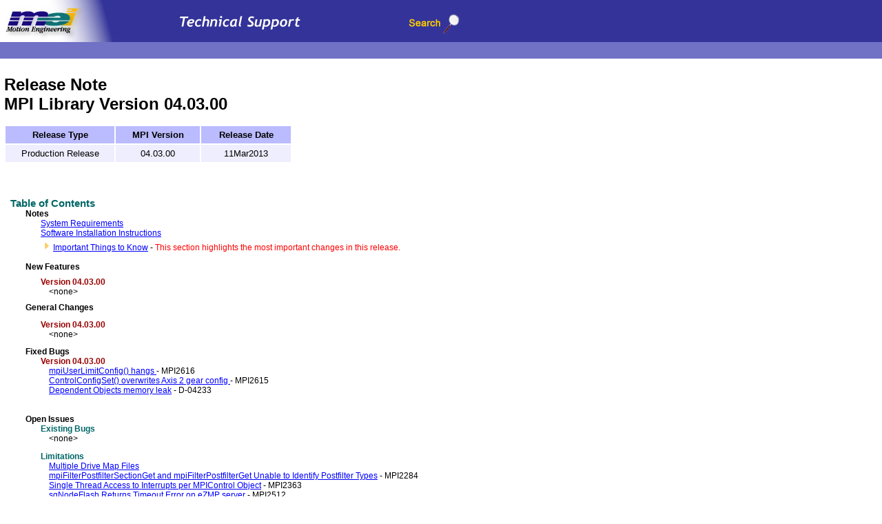

--- FILE ---
content_type: text/html
request_url: http://support.motioneng.com/Downloads-Notes/release/MPI/040300/04.03.00.htm
body_size: 7566
content:
<html><!-- #BeginTemplate "/Templates/template_reg.dwt" --><!-- DW6 -->
<head>
<!-- #BeginEditable "doctitle" --> 
<title>Release Note: MPI Library Version 04.03.00</title>
<style type="text/css">
<!--
.style3 {color: #FF0000}
.bodytext_noformat tr .arial11 b {
}
.arial111 {font-family: Arial, Helvetica, sans-serif; font-size: 11pt; clip:  rect(   0cm)}
.bodytext_noformat1 {font-family: Arial, Helvetica, sans-serif; font-size: 10pt; margin-left: 0cm; font-weight: normal; text-decoration: none; font-style: normal; text-transform: none; color: #000000}
-->
</style>
<!-- #EndEditable --> 
<meta http-equiv="Content-Type" content="text/html; charset=iso-8859-1">
<STYLE type=TEXT/CSS>
<!--
a:hover{color:red}
.bodytext {font-family: Arial, Helvetica, sans-serif; font-size: 10pt; margin-left: 2cm; font-weight: normal; text-decoration: none; font-style: normal; text-transform: none; color: #000000}
.bodytext_noformat {font-family: Arial, Helvetica, sans-serif; font-size: 10pt; margin-left: 0cm; font-weight: normal; text-decoration: none; font-style: normal; text-transform: none; color: #000000}
.code_10 {font-family: "Courier New", Courier, mono; font-size: 10pt; margin-left: cm; font-weight: normal; text-decoration: none; font-style: normal; text-transform: none; color: #000000}
.code_11 {font-family: "Courier New", Courier, mono; font-size: 11pt; margin-left: 0cm; font-weight: normal; text-decoration: none; font-style: normal; text-transform: none; color: #000000}
.head1 {  font-family: Arial, Helvetica, sans-serif; font-size: 18pt; font-style: normal; font-weight: bold; color: #000000; text-transform: none; margin-left: 0cm}
.head2 {  font-family: Arial, Helvetica, sans-serif; font-size: 14pt; font-style: normal; font-weight: bold; color: #009999; margin-left: 10pt}
.head3 {  font-family: Arial, Helvetica, sans-serif; font-size: 13pt; font-style: normal; font-weight: bold; color: #666666; margin-left: 25pt}
.head4 {  font-family: Arial, Helvetica, sans-serif; font-size: 12pt; font-style: normal; font-weight: bold; color: #666666; margin-left: 30pt}
.head5 {  font-family: Arial, Helvetica, sans-serif; font-size: 11pt; font-style: normal; font-weight: bold; color: #990000; margin-left: 40pt}
.intall_title {  font-family: Arial, Helvetica, sans-serif; font-size: 24pt; font-style: normal; font-weight: lighter; color: #000000; line-height: normal; margin-left: auto; text-decoration: none; font-variant: normal}
.footerlink {  
	font-family: Arial, Helvetica, sans-serif;font-style: normal; line-height: normal; font-weight: bold; color: #FFFFFF}
.footerlink A {
	COLOR: #FFFFFF; TEXT-DECORATION: none
}
.footerlink A:hover {
	COLOR: #FFB90F; TEXT-DECORATION: none
}
.head4 {  font-family: Arial, Helvetica, sans-serif; font-size: 12pt; font-style: italic; font-weight: bold; color: #000000; margin-left: 40px}
.arial11 {  font-family: Arial, Helvetica, sans-serif; font-size: 11pt; clip:  rect(   0cm)}
.arial12 {  font-family: Arial, Helvetica, sans-serif; font-size: 12pt; clip:  rect(   0cm)}
.arial9 {  font-family: Arial, Helvetica, sans-serif; font-size: 9pt; clip:  rect(   0cm)}
.list {font-family: Arial, Helvetica, sans-serif; font-size: 10pt; margin-left: 1.5cm; font-weight: normal; text-decoration: none; font-style: normal; text-transform: none; color: #000000}
body {
	margin-left: 0px;
	margin-top: 0px;
	margin-right: 0px;
	margin-bottom: 0px;
}
#clicker {color:blue; text-decoration:underline; cursor: pointer;}
#popup-wrapper {background-color:#fff; padding:10px;}
-->
</style>
<!-- Begin PopUP -->
<script src="http://ajax.googleapis.com/ajax/libs/jquery/1.7.1/jquery.min.js" type="text/javascript"></script>
	<link href="/resources/modalPopLite.css" rel="stylesheet" type="text/css" />
	<script src="/resources/modalPopLite.min.js" type="text/javascript"></script>

<script type="text/javascript">
		$(function () {

		    $('#popup-wrapper').modalPopLite({ openButton: '#clicker', closeButton: '#close-btn', isModal: false });

		});
	</script>
<!-- End PopUP -->
</head>




<body bgcolor="#FFFFFF" link="blue" vlink="blue" alink="red">
<!-- DO NOT MOVE! The following AllWebMenus linking code section must always be placed right AFTER the BODY tag-->
<!-- ******** BEGIN ALLWEBMENUS CODE FOR navbar ******** -->
<span id='xawmMenuPathImg-navbar' style='position:absolute;top:-50px;left:0px'><img name='awmMenuPathImg-navbar' id='awmMenuPathImg-navbar' src='../../../../awmmenupath.gif' alt=''></span><script type='text/javascript'>var MenuLinkedBy='AllWebMenus [4]', awmBN='626'; awmAltUrl='';</script><script charset='UTF-8' src='../../../../navbar.js' language='JavaScript1.2' type='text/javascript'></script><script type='text/javascript'>awmBuildMenu();</script>
<!-- ******** END ALLWEBMENUS CODE FOR navbar ******** -->
<span class="code_10"></span> <span class="bullets"></span><!-- Begin Header Table --> 
<table width="100%" border="0" cellspacing="0" cellpadding="0">
  <tr bgcolor="333399">
    <td height="2"><table width="777" border="0" cellspacing="0" cellpadding="0">
        <tr>
          <td align="left" valign="top"><img src="../../../../images/navbar_10.jpg" width="680" height="61" border="0" usemap="#Map">
              <map name="Map">
                <area shape="rect" coords="7,11,117,47" href="http://support.motioneng.com">
                <area shape="rect" coords="594,21,667,44" href="http://support.motioneng.com/search.html">
          </map></td>
        </tr>
    </table></td>
  </tr>
  <tr bgcolor="#7171C6">
    <td height="24"><font color="#7171C6">.<a name="top"></a></font></td>
  </tr>
</table>
<!-- End Header Table -->
<br>



<!-- Begin HW Header Table "Install Instructions" -->
<table width="640" border="0" cellspacing="5">
  <tr align="left" valign="top"> 
    <td colspan="3"> <!-- End HW Header Table "Install Instructions" --> <!-- #BeginEditable "main" -->
      <h1 class="head1">Release Note<br>
  MPI Library Version 04.03.00</h1>
<table width="418" border="1" cellspacing="0" cellpadding="5" align="center" bordercolor="#FFFFFF" class="bodytext_noformat">
        <tr>
          <td width="148" bgcolor="#BBBBFF"><div align="center"><b>Release Type</b></div></td>
          <td width="112" bgcolor="#BBBBFF"><div align="center"><b>MPI Version</b></div></td>
          <td width="120" bgcolor="#BBBBFF"><div align="center"><b>Release Date</b></div></td>
        </tr>
        <tr>
          <td bgcolor="#EEEEFF"><div align="center" class="bodytext_noformat">Production Release</div></td>
          <td bgcolor="#EEEEFF"><div align="center">04.03.00</div></td>
          <td bgcolor="#EEEEFF"><div align="center">11Mar2013</div></td>
        </tr>
      </table>
<p>&nbsp;</p>
<table width="627" border="0" cellspacing="0" cellpadding="0" class="arial9">
        <tr>
          <td width="9">&nbsp;</td>
          <td colspan="4"><b><font color="#006666" class="arial11">Table of Contents</font></b></td>
        </tr>
        <tr>
          <td width="9">&nbsp;</td>
          <td width="22">&nbsp;</td>
          <td colspan="3"><b>Notes</b></td>
        </tr>
        <tr>
          <td width="9" height="2">&nbsp;</td>
          <td width="22" height="2">&nbsp;</td>
          <td width="22" height="2">&nbsp;</td>
          <td colspan="2" height="2"><a href="../reqs_4_03.htm">System Requirements</a><br>
              <a href="../installation.htm">Software Installation Instructions</a><br>
          <img src="../../../../images/index/arrowhead.gif" width="18" height="18"><a href="../040200/things_to_know.htm">Important Things to Know</a> - <span class="style3">This section highlights the most important changes in this release. </span><br></td>
        </tr>
        <tr>
          <td>&nbsp;</td>
          <td>&nbsp;</td>
          <td colspan="3">&nbsp;</td>
        </tr>
        <tr>
          <td width="9">&nbsp;</td>
          <td width="22">&nbsp;</td>
          <td colspan="3"><b>New Features</b></td>
        </tr>
        <tr>
          <td width="9" height="45">&nbsp;</td>
          <td width="22" height="45">&nbsp;</td>
          <td width="22" height="45">&nbsp;</td>
          <td colspan="2" height="45"><p><font color="#990000"><b>Version 04.03.00</b></font><br />
          &nbsp;&nbsp;&nbsp;&nbsp;&lt;none&gt;<br /></p></td>
        </tr>
        <tr>
          <td width="9">&nbsp;</td>
          <td width="22">&nbsp;</td>
          <td colspan="3"><b>General Changes</b></td>
        </tr>
        <tr>
          <td width="9" height="50">&nbsp;</td>
          <td width="22">&nbsp;</td>
          <td width="22">&nbsp;</td>
          <td colspan="2"><font color="#990000"><b>Version 04.03.00</b></font><br />
&nbsp;&nbsp;&nbsp;&nbsp;&lt;none&gt;</td>
        </tr>

        <tr>
          <td width="9">&nbsp;</td>
          <td width="22">&nbsp;</td>
          <td colspan="3"><b> Fixed Bugs</b></td>
        </tr>
        <tr>
          <td width="9">&nbsp;</td>
          <td width="22">&nbsp;</td>
          <td width="22">&nbsp;</td>
          <td colspan="2"><p><font color="#990000"><b>Version 04.03.00</b></font><br>
&nbsp;&nbsp;&nbsp;&nbsp;<a href="#2616">mpiUserLimitConfig() hangs </a> - MPI2616<br />
&nbsp;&nbsp;&nbsp;&nbsp;<a href="#2615">ControlConfigSet() overwrites Axis 2 gear config </a> - MPI2615<br />
&nbsp;&nbsp;&nbsp;&nbsp;<a href="#D04233">Dependent Objects memory leak</a> - D-04233<br />


<br>



     
        <br>
          </p></td>
        </tr>
        <tr>
          <td width="9">&nbsp;</td>
          <td width="22">&nbsp;</td>
          <td colspan="3"><b>Open Issues</b></td>
        </tr>
        <tr>
          <td width="9" height="7">&nbsp;</td>
          <td width="22" height="7">&nbsp;</td>
          <td width="22" height="7">&nbsp;</td>
          <td colspan="2" height="6">
            <p><b><font color="#006666">Existing Bugs</font></b><br />
            &nbsp;&nbsp;&nbsp;&nbsp;&lt;none&gt;</p>
            <p><font color="#006666"><b>Limitations</b></font><br>
&nbsp;&nbsp;&nbsp;&nbsp;<a href="#dm">Multiple Drive Map Files</a><br>
&nbsp;&nbsp;&nbsp;&nbsp;<a href="#2284">mpiFilterPostfilterSectionGet and mpiFilterPostfilterGet Unable to Identify Postfilter Types</a> - MPI2284<br>
&nbsp;&nbsp;&nbsp;&nbsp;<a href="#2363">Single Thread Access to Interrupts per MPIControl Object</a> - MPI2363<br>
&nbsp;&nbsp;&nbsp;&nbsp;<a href="#2512">sqNodeFlash Returns Timeout Error on eZMP server</a> - MPI2512<br />
&nbsp;&nbsp;&nbsp;&nbsp;<a href="#sim">SimServer Still Under Development</a><br />
       </tr>
        <tr>
          <td width="9">&nbsp;</td>
          <td width="22">&nbsp;</td>
          <td width="22">&nbsp;</td>
          <td width="17">&nbsp;</td>
          <td width="537">&nbsp;</td>
        </tr>
      </table>
      <p class="head2">New Features</p>
<p class="head3">Version 04.03.00</p>
      <p class="bodytext">&lt;none&gt;</p>
      <p class="head2">General Changes</p>
      <p class="head3">Version 04.03.00</p>
      <p class="bodytext">&lt;none&gt;</p>
      <p class="head2">Fixed Bugs</p>
      <p class="head3">Version 04.03.00</p>
      <table width="100%" border="0" cellspacing="0" cellpadding="3" class="bodytext_noformat">
        <tr>
          <td width="3%" height="2">&nbsp;</td>
          <td colspan="2" height="2" class="arial11" bgcolor="#99CCFF"><b><a name="2616" id="2616"></a>mpiUserLimitConfig() hangs</b></td>
        </tr>
        <tr>
          <td width="3%">&nbsp;</td>
          <td width="5%">&nbsp;</td>
          <td width="92%"><b>Reference Number</b>:<b> </b>MPI 2616</td>
        </tr>
        <tr>
          <td width="3%">&nbsp;</td>
          <td width="5%">&nbsp;</td>
          <td width="92%"><b>Type</b>:<b> </b>Fixed Bug</td>
        </tr>
        <tr>
          <td width="3%" height="5">&nbsp;</td>
          <td width="5%" height="5">&nbsp;</td>
          <td width="92%" height="5"><b>MPI Version</b>: 04.03.00</td>
        </tr>
        <tr>
          <td width="3%">&nbsp;</td>
          <td width="5%">&nbsp;</td>
          <td width="92%" height="116"><p><b>Problem/Cause:</b></p>
            <p>Repeated calls to mpiUserLimitConfig() were causing the MPI to go into an infinite loop.</p>
            <p>A race condition caused a limit disable call to fail. As a result, a loop in userlimit.c, which waits for the limit to disable, continued looping without an exit.</p></td>
        </tr>
                <tr>
          <td width="3%" height="75">&nbsp;</td>
          <td width="5%">&nbsp;</td>
          <td width="92%"><p><b>Fix/Solution</b>:<br>
        The wait loop was revised to timeout and exit if the limit did not disable.</p>
            <p>The race condition causing the disable failure was also removed.<br>
            </p></td>
        </tr>
        <tr>
          <td width="3%" height="50">&nbsp;</td>
          <td width="5%" height="50">&nbsp;</td>
          <td width="92%" height="50"><p><b>Affects to Application Code</b>:<br>
            Repeated mpiUserLimitConfig() calls will execute properly.<br>
          </p></td>
        </tr>
      </table>
      <br />
      <table width="100%" border="0" cellspacing="0" cellpadding="3" class="bodytext_noformat">
        <tr>
          <td width="3%" height="2">&nbsp;</td>
          <td colspan="2" height="2" class="arial11" bgcolor="#99CCFF"><b><a name="2615" id="2615"></a>ControlConfigSet() overwrites Axis 2 gear config</b></td>
        </tr>
        <tr>
          <td width="3%">&nbsp;</td>
          <td width="5%">&nbsp;</td>
          <td width="92%"><b>Reference Number</b>:<b> </b>MPI 2615</td>
        </tr>
        <tr>
          <td width="3%">&nbsp;</td>
          <td width="5%">&nbsp;</td>
          <td width="92%"><b>Type</b>:<b> </b>Fixed Bug</td>
        </tr>
        <tr>
          <td width="3%" height="5">&nbsp;</td>
          <td width="5%" height="5">&nbsp;</td>
          <td width="92%" height="5"><b>MPI Version</b>: 04.03.00</td>
        </tr>
        <tr>
          <td width="3%">&nbsp;</td>
          <td width="5%">&nbsp;</td>
          <td width="92%" height="116"><p><b>Problem/Cause:</b></p>
            <p>The Axis 2 gear ratio parameters are corrupted  after calling  mpiControlConfigSet()  to increase the number of allocated Motion Supervisors.</p>
            <p>The recent changes in how user limits are enabled (list rather than count) caused limits to be active durning the allocation process. Since the data for the limits was no longer valid, some limits would trigger and their outputs would overwrite the Axis 2 (or other) Gear Config variables.</p></td>
        </tr>
                <tr>
          <td width="3%" height="75">&nbsp;</td>
          <td width="5%">&nbsp;</td>
          <td width="92%"><p><b>Fix/Solution</b>:<br>
            Any limit with a limit number greater than MfwBufferData,SystemConfig.Enabled.UserLimits<br>
            is not processed. The MPI sets MfwBufferData,SystemConfig.Enabled.UserLimit to 0 during allocation.<br>
            </p></td>
        </tr>
        <tr>
          <td width="3%" height="50">&nbsp;</td>
          <td width="5%" height="50">&nbsp;</td>
          <td width="92%" height="50"><p><b>Affects to Application Code</b>:<br>
            The user limits are disabled during initialization/reallocation so no data is corrupted by their outputs.<br>
          </p></td>
        </tr>
      </table>
      <br />
      <table width="100%" border="0" cellspacing="0" cellpadding="3" class="bodytext_noformat">
        <tr>
          <td width="3%" height="2">&nbsp;</td>
          <td colspan="2" height="2" class="arial11" bgcolor="#99CCFF"><b><a name="D04233" id="D04233"></a>Dependent Objects Memory Leak</b></td>
        </tr>
        <tr>
          <td width="3%">&nbsp;</td>
          <td width="5%">&nbsp;</td>
          <td width="92%"><b>Reference Number</b>:<b> </b>D-04233</td>
        </tr>
        <tr>
          <td width="3%">&nbsp;</td>
          <td width="5%">&nbsp;</td>
          <td width="92%"><b>Type</b>:<b> </b>Fixed Bug</td>
        </tr>
        <tr>
          <td width="3%" height="5">&nbsp;</td>
          <td width="5%" height="5">&nbsp;</td>
          <td width="92%" height="5"><b>MPI Version</b>: 04.03.00</td>
        </tr>
        <tr>
          <td width="3%">&nbsp;</td>
          <td width="5%">&nbsp;</td>
          <td width="92%" height="100"><p><b>Problem/Cause:</b></p>
            <p>If ControlConfigSet is called after MPI objects are allocated and if those MPI objects are used, it: <br />
- leaks memory for every MPI call using that object<br />
- it prints on the console</p></td>
        </tr>
                <tr>
          <td width="3%" height="75">&nbsp;</td>
          <td width="5%">&nbsp;</td>
          <td width="92%"><p><b>Fix/Solution</b>:<br>
            MPI objects allocated prior to an mpiControlConfigSet call, in which dynamic reallocation is performed, will be considered "obsoleted". The user will have to delete these objects and reallocate them.<br>
            </p></td>
        </tr>
        <tr>
          <td width="3%" height="50">&nbsp;</td>
          <td width="5%" height="50">&nbsp;</td>
          <td width="92%" height="50"><p><b>Affects to Application Code</b>:<br>
              If it is desired to capture the configuration of these objects, the user will have to retrieve the configuration using, say, mpiAxisConfigGet on an MPIAxis object, PRIOR to calling mpiControlConfigSet. The stored configuration can be applied on the newly obtained MPIAxis object AFTER calling mpiControlConfigSet.<br /> <br />
If an "obsoleted" object as described above is used in an MPI method, the error returned is:<br />
ERROR 0x631: Control: Object cannot be used after reallocation<br>
          </p></td>
        </tr>
      </table>
      <p class="head2">Open Issues</p>
      <p class="head3">Existing Bugs</p>

      <p class="head3">Limitations </p>
      <table width="100%" border="0" cellspacing="0" cellpadding="3" class="bodytext_noformat1">
        <tr>
          <td width="3%" height="2">&nbsp;</td>
          <td colspan="2" height="2" class="arial111" bgcolor="#99CCFF"><b><a name="dm" id="dm"></a>Multiple Drive Map Files</b></td>
        </tr>
        <tr>
          <td width="3%">&nbsp;</td>
          <td width="5%">&nbsp;</td>
          <td width="92%"><b>Reference Number</b>:<b> </b>N/A</td>
        </tr>
        <tr>
          <td width="3%">&nbsp;</td>
          <td width="5%">&nbsp;</td>
          <td width="92%"><b>Type</b>:<b> </b>Limitation</td>
        </tr>
        <tr>
          <td width="3%" height="5">&nbsp;</td>
          <td width="5%" height="5">&nbsp;</td>
          <td width="92%" height="5"><b>MPI Version</b>: 04.02.xx</td>
        </tr>
        <tr>
          <td width="3%" height="207">&nbsp;</td>
          <td width="5%">&nbsp;</td>
          <td width="92%"><p><b>Problem</b>:</p>
            <p>Multiple *.dm files in the node directory may cause unexpected results when using meiConfig. It is recommended that you only have one file in this directory with the .dm extension per drive type. When multiple drive map files are present, it is possible that meiConfig will use the wrong one or an out of date .dm file.</p>
            <p><strong>Cause</strong>:</p>
            <p>MeiConfig expects a clean directory and doesn&rsquo;t know about copies and  test DM files. MeiConfig reads  every&nbsp; file with a .dm extension, and  uses the first instance where the CONTENTS of the drive map file match the  drive type.</p></td>
        </tr>
      </table>
      <br />
      <table width="100%" border="0" cellspacing="0" cellpadding="3" class="bodytext_noformat1">
        <tr>
          <td width="3%" height="2">&nbsp;</td>
          <td colspan="2" height="2" class="arial111" bgcolor="#99CCFF"><b><a name="2284" id="2284"></a>mpiFilterPostfilterSectionGet and mpiFilterPostfilterGet Unable to Identify Postfilter Types</b></td>
        </tr>
        <tr>
          <td width="3%">&nbsp;</td>
          <td width="5%">&nbsp;</td>
          <td width="92%"><b>Reference Number</b>:<b> </b>MPI 2284</td>
        </tr>
        <tr>
          <td width="3%">&nbsp;</td>
          <td width="5%">&nbsp;</td>
          <td width="92%"><b>Type</b>:<b> </b>Limitation</td>
        </tr>
        <tr>
          <td width="3%" height="5">&nbsp;</td>
          <td width="5%" height="5">&nbsp;</td>
          <td width="92%" height="5"><b>MPI Version</b>: 04.02.xx</td>
        </tr>
        <tr>
          <td width="3%">&nbsp;</td>
          <td width="5%">&nbsp;</td>
          <td width="92%"><p><b>Problem</b>:</p>
            <p>When postfilters are set to the controller by using mpiFilterPostfilterSectionSet(...) or mpiFilterPostfilterSet(...) and a variable representing a frequency is close to zero or the Nyquist frequency, mpiFilterPostfilterSectionGet, mpiFilterPostfilterGet are unable to identify the postfilter type.</p>
            <p><strong>Cause</strong>:</p>
            <p>This limitation occurs because the postfilter type is not stored on the controller.  Instead the MPI attempts to identify the postfilter type.  However, when a specified frequency is close to zero or the nyquist frequency, the precision needed to correctly identify the postfilter type exceeds the precision of the variables on the controller resulting in the inability to correctly identify the postfilter type.</p>
            <p>Indentification problems occur when a specified frequency is within  0.5% of the Nyquist frequency of zero.  For a sample rate of 2 kHz, the Nyquist frequency is 1 kHz resulting in identification problems occurring when specified frequencies are in the range of 0-5 Hz or 995-1000 Hz.</p></td>
        </tr>
      </table>
      <br>
      <table width="100%" border="0" cellspacing="0" cellpadding="3" class="bodytext_noformat1">
        <tr>
          <td width="3%" height="25">&nbsp;</td>
          <td colspan="2" height="25" class="arial111" bgcolor="#99CCFF"><b><b><b><a name="2363" id="2263"></a></b></b>Single Thread Access to Interrupts per MPIControl Object</b></td>
        </tr>
        <tr>
          <td width="3%">&nbsp;</td>
          <td width="5%">&nbsp;</td>
          <td width="92%"><b>Reference Number</b>:<b> </b>MPI 2363</td>
        </tr>
        <tr>
          <td width="3%">&nbsp;</td>
          <td width="5%">&nbsp;</td>
          <td width="92%"><b>Type</b>:<b> </b>Limitation</td>
        </tr>
        <tr>
          <td width="3%" height="5">&nbsp;</td>
          <td width="5%" height="5">&nbsp;</td>
          <td width="92%" height="5"><b>MPI Version</b>: 04.02.xx</td>
        </tr>
        <tr>
          <td width="3%" height="188">&nbsp;</td>
          <td width="5%" height="188">&nbsp;</td>
          <td width="92%" height="188"><p><b>Description</b>: </p>
            <p>Two built-in MPI features use interrupts: the event service routine and the SyncInterrupt feature.  However, only one thread may access interrupts when accessing a controller over a client-server connection.</p>
            <p>The controller event service routine started by mpiControlEventServiceStart(...) uses interrupts when MPIWaitFOREVER is specified for the sleep parameter.   Other values for the sleep parameter allows the event service thread to run in polling mode.  In order to use the SyncInterrupt feature, the event collection thread must use polling or the SyncInterrupt routine must call mpiControlProcessEvents(...). </p></td>
        </tr>
      </table>
      <br />
      <table width="100%" border="0" cellspacing="0" cellpadding="3" class="bodytext_noformat1">
        <tr>
          <td width="3%" height="25">&nbsp;</td>
          <td colspan="2" height="25" class="arial111" bgcolor="#99CCFF"><b><b><b><a name="2512" id="2512"></a></b></b>sqNodeFlash Returns Timeout Error on eZMP server</b></td>
        </tr>
        <tr>
          <td width="3%">&nbsp;</td>
          <td width="5%">&nbsp;</td>
          <td width="92%"><b>Reference Number</b>:<b> </b>MPI 2512</td>
        </tr>
        <tr>
          <td width="3%">&nbsp;</td>
          <td width="5%">&nbsp;</td>
          <td width="92%"><b>Type</b>:<b> </b>Limitation</td>
        </tr>
        <tr>
          <td width="3%" height="5">&nbsp;</td>
          <td width="5%" height="5">&nbsp;</td>
          <td width="92%" height="5"><b>MPI Version</b>: 04.02.xx</td>
        </tr>
        <tr>
          <td width="3%" height="83">&nbsp;</td>
          <td width="5%" height="83">&nbsp;</td>
          <td width="92%" height="83"><p><b>Description</b>: </p>
            <p>While running server.exe on the eZMP with S200, a timeout error occurs when sqNodeFlash.exe is run on the client PC.</p></td>
        </tr>
      </table>
      <br />
      <table width="100%" border="0" cellspacing="0" cellpadding="3" class="bodytext_noformat1">
        <tr>
          <td width="3%" height="25">&nbsp;</td>
          <td colspan="2" height="25" class="arial111" bgcolor="#99CCFF"><b><b><b><a name="sim" id="sim"></a></b></b>SimServer Still Under Development</b></td>
        </tr>
        <tr>
          <td width="3%">&nbsp;</td>
          <td width="5%">&nbsp;</td>
          <td width="92%"><b>Reference Number</b>:<b> </b>N/A</td>
        </tr>
        <tr>
          <td width="3%">&nbsp;</td>
          <td width="5%">&nbsp;</td>
          <td width="92%"><b>Type</b>:<b> </b>Limitation</td>
        </tr>
        <tr>
          <td width="3%" height="5">&nbsp;</td>
          <td width="5%" height="5">&nbsp;</td>
          <td width="92%" height="5"><b>MPI Version</b>: 04.02.xx</td>
        </tr>
        <tr>
          <td width="3%" height="83">&nbsp;</td>
          <td width="5%" height="83">&nbsp;</td>
          <td width="92%" height="83"><p><b>Description</b>: </p>
            <p>At the time of the release, the development of SimServer had not been completed. This feature is released as a standalone package and is not included in the MPI distributables. SimServer is planned to be completed and supported in the next MPI release (04.02.01).</p></td>
        </tr>
      </table>
    <!-- #EndEditable --></td>
  </tr>
</table>


<!-- Begin HW Footer Table -->
<table width="100%" border="0" cellpadding="0" bordercolor="333399" cellspacing="0">
  <tr bgcolor="333399"> 
    <td colspan="3" height="14"><font color="#FFFFFF"><b>&nbsp;&nbsp;&nbsp;&nbsp;&nbsp;&nbsp; 
      <span class="footerlink"><a href="../../../../legal_note.htm" target="_blank"><font size="2">Legal 
      Notice</font></a></span><font size="2">&nbsp; |&nbsp; <span class="footerlink"><a href="mailto:%20support@motioneng.com">Tech 
      Email</a></span>&nbsp; |&nbsp; <span class="footerlink"><a href="mailto:%20feedback@motioneng.com">Feedback</a></span></font><span class="footerlink"><a href="mailto:%20feedback@motioneng.com">  <br>
      &nbsp;&nbsp;&nbsp;&nbsp;&nbsp;&nbsp; </a></span><font size="1" face="Arial, Helvetica, sans-serif">Copyright 
      &copy;</font></b><font size="1" face="Arial, Helvetica, sans-serif"><b> 
    2001-2021 Motion Engineering  </b></font></font></td>
  </tr>
</table>
<!-- End HW Footer Table --> 

 <span class="arial11"></span> 






<script type="text/javascript">
var gaJsHost = (("https:" == document.location.protocol) ? "https://ssl." : "http://www.");
document.write(unescape("%3Cscript src='" + gaJsHost + "google-analytics.com/ga.js' type='text/javascript'%3E%3C/script%3E"));
</script>
<script type="text/javascript">
try {
var pageTracker = _gat._getTracker("UA-10267985-1");
pageTracker._trackPageview();
} catch(err) {}</script>
</body>
<!-- #EndTemplate --></html>


--- FILE ---
content_type: text/css
request_url: http://support.motioneng.com/resources/modalPopLite.css
body_size: 1288
content:
.modalPopLite-mask
{
  position:fixed;
  z-index:9994;
  display:none;
  top:0px;
  left:0px;
  width:100%;
}
.modalPopLite-wrapper
{
    position:fixed;
    z-index:9995;
    /*display:none;*/
    /*left:-10000px;*/
    -webkit-box-shadow: 0 0px 25px rgba(0,0,0,.9);
	-moz-box-shadow: 0 0px 25px rgba(0,0,0,.9);
	box-shadow: 5px 5px 10px rgba(0, 0, 0, 0.4);    

    
}

/* popup */
.popBox-holder 
{
     display:none;
     position: absolute;
     left: 0px;
     top: 0px;
     width:100%;
     height:100%;
     text-align:center;
     z-index: 999;
     background-color:#000;
     filter:alpha(opacity=40);
     opacity:0.5;
     
}

.popBox-container 
{
     display:none;
     background-color: #fff;
     border:4px solid #000;
     padding:10px;
     text-align:center;
     z-index: 1000;
     	-webkit-border-radius: .5em; 
	-moz-border-radius: .5em;
	border-radius: .5em;
	-webkit-box-shadow: 0 1px 2px rgba(0,0,0,.2);
	-moz-box-shadow: 0 1px 2px rgba(0,0,0,.2);
	box-shadow: 0 1px 2px rgba(0,0,0,.2);
}

.popBox-container .done-button
{
    margin-top:10px;
}

.popBox-container .button {
	display: inline-block;
	zoom: 1; /* zoom and *display = ie7 hack for display:inline-block */
	*display: inline;
	vertical-align: baseline;
	margin: 0 2px;
	outline: none;
	cursor: pointer;
	text-align: center;
	text-decoration: none;
	font: 14px/100% Arial, Helvetica, sans-serif;
	padding: .5em 2em .55em;
	text-shadow: 0 1px 1px rgba(0,0,0,.3);
	-webkit-border-radius: .5em; 
	-moz-border-radius: .5em;
	border-radius: .5em;
	-webkit-box-shadow: 0 1px 2px rgba(0,0,0,.2);
	-moz-box-shadow: 0 1px 2px rgba(0,0,0,.2);
	box-shadow: 0 1px 2px rgba(0,0,0,.2);
}
.popBox-container .button:hover {
	text-decoration: none;
}
.popBox-container .button:active {
	position: relative;
	top: 1px;
}

.popBox-container .small {
	font-size: 11px;
	padding: .2em 1em .275em;
}
.popBox-container .blue {
	color: #d9eef7;
	border: solid 1px #0076a3;
	background: #0095cd;
	background: -webkit-gradient(linear, left top, left bottom, from(#00adee), to(#0078a5));
	background: -moz-linear-gradient(top,  #00adee,  #0078a5);
	filter:  progid:DXImageTransform.Microsoft.gradient(startColorstr='#00adee', endColorstr='#0078a5');
}
.popBox-container .blue:hover {
	background: #007ead;
	background: -webkit-gradient(linear, left top, left bottom, from(#0095cc), to(#00678e));
	background: -moz-linear-gradient(top,  #0095cc,  #00678e);
	filter:  progid:DXImageTransform.Microsoft.gradient(startColorstr='#0095cc', endColorstr='#00678e');
}
.popBox-container .blue:active {
	color: #80bed6;
	background: -webkit-gradient(linear, left top, left bottom, from(#0078a5), to(#00adee));
	background: -moz-linear-gradient(top,  #0078a5,  #00adee);
	filter:  progid:DXImageTransform.Microsoft.gradient(startColorstr='#0078a5', endColorstr='#00adee');
}

.popBox-ajax-progress
{
     position: fixed;
	 left: 0px;
	 top: 0px;
	 width:100%;
	 height:100%;
	 text-align:center;
	 z-index: 99999;
	 background-color:#000;
	 filter:alpha(opacity=40);
	 opacity:0.5;
	 background-image: url('../Software-Mechaware_04_02/API-Documentation/resources/ajax-loader.gif');
	 background-repeat:no-repeat;
	 background-position:center center;
}
/* end popup */



--- FILE ---
content_type: application/javascript
request_url: http://support.motioneng.com/resources/modalPopLite.min.js
body_size: 920
content:
(function (a) { var b = 0; a.fn.modalPopLite = function (c) { var c = a.extend({}, { openButton: "modalPopLite-open-btn", closeButton: "modalPopLite-close-btn", isModal: false, callBack: null }, c); return this.each(function () { b++; var d = b; var e = false; obj = a(this); triggerObj = c.openButton; closeObj = c.closeButton; isReallyModel = c.isModal; obj.before('<div id="modalPopLite-mask' + d + '" style="width:100%" class="modalPopLite-mask" />'); obj.wrap('<div id="modalPopLite-wrapper' + d + '" style="left: -10000px;" class="modalPopLite-wrapper" />'); obj.addClass("modalPopLite-child-" + d); a(triggerObj).live("click", function (b) { b.preventDefault(); var c = a(window).width(); var f = a(window).height(); var g = a(".modalPopLite-child-" + d).outerWidth(); var h = a(".modalPopLite-child-" + d).outerHeight(); var i = c / 2 - g / 2; var j = f / 2 - h / 2; a("#modalPopLite-mask" + d).css("height", f + "px"); a("#modalPopLite-mask" + d).fadeTo("slow", .6); a("#modalPopLite-wrapper" + d).css({ left: i + "px", top: j }); a("#modalPopLite-wrapper" + d).fadeIn("slow"); e = true }); a(closeObj).live("click", function (b) { b.preventDefault(); a("#modalPopLite-mask" + d).hide(); a("#modalPopLite-wrapper" + d).css("left", "-10000px"); e = false; if (c.callBack != null) { c.callBack.call(this) } }); if (!isReallyModel) { a("#modalPopLite-mask" + d).click(function (b) { b.preventDefault(); a(this).hide(); a("#modalPopLite-wrapper" + d).css("left", "-10000px"); e = false; if (c.callBack != null) { c.callBack.call(this) } }) } a(window).resize(function () { if (e) { var b = a(window).width(); var c = a(window).height(); var f = a(".modalPopLite-child-" + d).outerWidth(); var g = a(".modalPopLite-child-" + d).outerHeight(); var h = b / 2 - f / 2; var i = c / 2 - g / 2; a("#modalPopLite-wrapper" + d).css({ left: h + "px", top: i }) } }) }) }; a.fn.modalPopLite.Close = function (b) { a("#modalPopLite-mask" + b).hide(); a("#modalPopLite-wrapper" + thisPopID).css("left", "-10000px"); if (options.callBack != null) { options.callBack.call(this) } }; a.fn.modalPopLite.ShowProgress = function () { a('<div class="popBox-ajax-progress"></div>').appendTo("body") }; a.fn.modalPopLite.HideProgress = function () { a(".popBox-ajax-progress").remove() } })(jQuery)